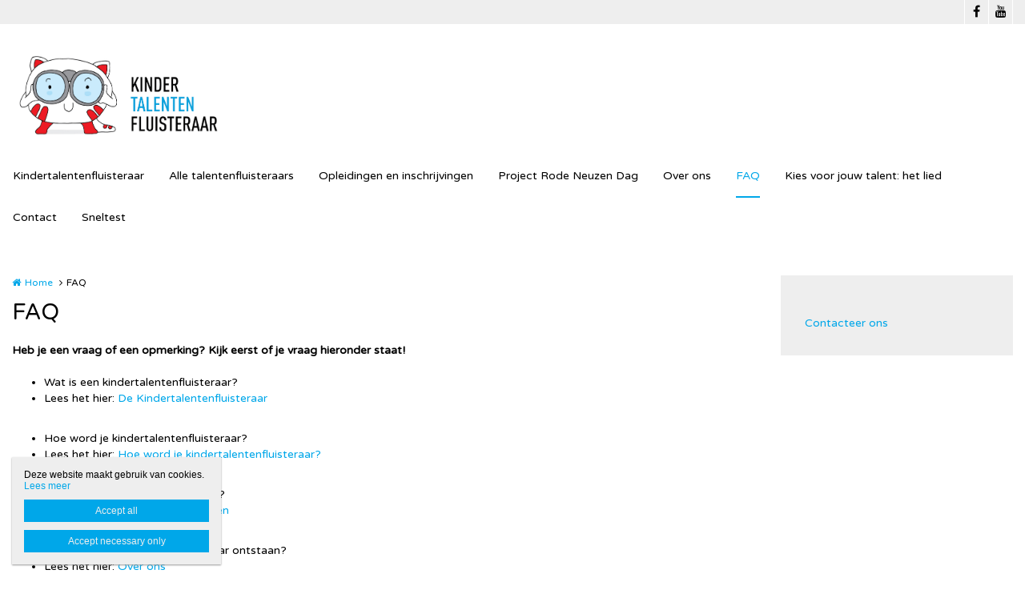

--- FILE ---
content_type: text/html; charset=utf-8
request_url: https://www.kindertalentenfluisteraar.com/faq
body_size: 7358
content:
<!DOCTYPE html>
<html lang="nl" dir="ltr"
  xmlns:og="http://ogp.me/ns#">
<head profile="http://www.w3.org/1999/xhtml/vocab">
  <meta charset="utf-8">
  <meta name="viewport" content="width=device-width, initial-scale=1.0">
  <meta http-equiv="X-UA-Compatible" content="IE=edge,chrome=1">
  <meta http-equiv="Content-Type" content="text/html; charset=utf-8" />
<link rel="shortcut icon" href="https://www.kindertalentenfluisteraar.com/sites/thetalentrevolution/files/logo_kindertalentenfluisteraar_0_0.jpg" type="image/jpeg" />
<meta name="abstract" content="Heb je een vraag of een opmerking? Kijk eerst of je vraag hieronder staat!Wat is een kindertalentenfluisteraar?Lees het hier: De Kindertalentenfluisteraar Hoe word je kindertalentenfluisteraar?Lees het hier: Hoe word je kindertalentenfluisteraar? Waar vind ik info over aanmelden?Lees het hier: Info en inschrijvingen Hoe is de Kindertalentenfluisteraar ontstaan?Lees het hier: Over ons Hoe meld ik me als school aan?Dat kan hier!Staat je vraag hier niet tussen?Gebruik dan het contactformulier en we doen ons best om zo snel mogelijk te antwoorden!" />
<meta name="robots" content="follow, index" />
<meta name="generator" content="Heftig (www.heftig.be)" />
<meta name="rights" content="Kindertalentenfluisteraar" />
<link rel="canonical" href="https://www.kindertalentenfluisteraar.com/faq" />
<link rel="shortlink" href="https://www.kindertalentenfluisteraar.com/node/41" />
<meta http-equiv="content-language" content="nl" />
<meta property="og:site_name" content="Kindertalentenfluisteraar" />
<meta property="og:type" content="article" />
<meta property="og:url" content="https://www.kindertalentenfluisteraar.com/faq" />
<meta property="og:title" content="FAQ" />
<meta property="og:updated_time" content="2019-04-17T15:51:44+02:00" />
<meta property="article:published_time" content="2019-04-17T15:45:56+02:00" />
<meta property="article:modified_time" content="2019-04-17T15:51:44+02:00" />
<meta itemprop="name" content="FAQ" />
  <title>FAQ | Kindertalentenfluisteraar</title>
  <link type="text/css" rel="stylesheet" href="https://www.kindertalentenfluisteraar.com/sites/thetalentrevolution/files/css/css_D3OHxQ8W00r4LLXwWxEY8vG3cuEpDyxd4LNDYWJQh6E.css" media="all" />
<link type="text/css" rel="stylesheet" href="https://www.kindertalentenfluisteraar.com/sites/thetalentrevolution/files/css/css_jrqdtNeDE6bm1xAhUoGvZP_T8IUq3X3jTx8KZqOCAzo.css" media="all" />
<link type="text/css" rel="stylesheet" href="https://fonts.googleapis.com/css?family=Varela+Round:regular,italic,bold|Varela+Round" media="all" />
<link type="text/css" rel="stylesheet" href="https://www.kindertalentenfluisteraar.com/sites/thetalentrevolution/files/css/css_hPXB4eoaPEDArbfA2WUvV0iYPqfF5b06OJQ07LHpyuo.css" media="all" />
<link type="text/css" rel="stylesheet" href="https://fonts.googleapis.com/css?family=Open+Sans" media="all" />
<link type="text/css" rel="stylesheet" href="https://maxcdn.bootstrapcdn.com/font-awesome/4.7.0/css/font-awesome.min.css" media="all" />
<link type="text/css" rel="stylesheet" href="https://www.kindertalentenfluisteraar.com/sites/thetalentrevolution/files/css/css_wzVe_fVkORiN17pajTlELod5jlfbbRjiIXiRCSn8pog.css" media="all" />
<link type="text/css" rel="stylesheet" href="https://www.kindertalentenfluisteraar.com/sites/thetalentrevolution/files/css/css_z-vWDRR0eLBJ1y85f8CiwhQMfJWZG8l9viQ8NDH6GQU.css" media="all" />
<style>body,#body,#body .branding,#body .well textarea,#body .well input,#body .well .form-item select,#body .well .form-item select option,#body .table-striped a{background-color:#ffffff !important;color:#000000 !important;}#body a,#body .table-striped a:hover,#body .table-striped a:focus,#body div.page-header-top-bar form:hover .form-submit::after,#body div.page-header-top-bar form .form-submit:focus::after{color:#00a7e9 !important;}#body blockquote{border-color:#00a7e9 !important;}#body .group-header-content p,#body .group-header-content h2{color:#ffffff !important;}#body .page-header-top-bar .simple-search #edit-submit-simple-search,#body .page-header-top-bar .simple-search .form-text{color:#000000 !important;}#body .group-header-content p,#body .group-header-content h2{text-shadow:0px 0px 6px #000000 !important;}#body .advanced-header,#body table th{color:#000000 !important;background-color:#eeeeee !important;border-color:#ffffff !important;}#body div.page-header-top-bar *,#body div.page-header-top-bar div *:hover,#body div.page-header-top-bar div *:focus,#body div.page-header-top-bar .socialmediabuttons,#body div.page-header-top-bar .organizationdetailsheader a,div.social_media_footer *,div.social_media_footer div *:hover,div.social_media_footer div *:focus,div.social_media_footer .socialmediabuttons,div.social_media_footer .socialmediabuttons a:hover,div.social_media_footer .socialmediabuttons a:focus,.mainnavbar1 .mainnavbar div > ul,.mainnavbar1.type1 #body .mainnavbar a,.mainnavbar1.type1 #body .mainnavbar a:hover,.mainnavbar1.type1 #body .mainnavbar a:focus,.mainnavbar1.type1 #body .mainnavbar a.active-trail,.mainnavbar1.type2 #body .mainnavbar a,.mainnavbar1.type2 #body .mainnavbar a:hover,.mainnavbar1.type2 #body .mainnavbar a:focus,.mainnavbar1.type2 #body .mainnavbar a.active-trail,.mainnavbar2 .mainnavbar div > ul,.mainnavbar2.type1 #body .mainnavbar a,.mainnavbar2.type1 #body .mainnavbar a:hover,.mainnavbar2.type1 #body .mainnavbar a:focus,.mainnavbar2.type1 #body .mainnavbar a.active-trail,.mainnavbar2.type2 #body .mainnavbar a,.mainnavbar2.type2 #body .mainnavbar a:hover,.mainnavbar2.type2 #body .mainnavbar a:focus,.mainnavbar2.type2 #body .mainnavbar a.active-trail,.mainnavbar3 .mainnavbar div > ul,.mainnavbar3.type1 #body .mainnavbar a,.mainnavbar3.type1 #body .mainnavbar a:hover,.mainnavbar3.type1 #body .mainnavbar a:focus,.mainnavbar3.type1 #body .mainnavbar a.active-trail,.mainnavbar3.type2 #body .mainnavbar a,.mainnavbar3.type2 #body .mainnavbar a:hover,.mainnavbar3.type2 #body .mainnavbar a:focus,.mainnavbar3.type2 #body .mainnavbar a.active-trail,#body .default-overview-items-2 .heftig-ds-overviewteaser-2,.logged-in #fixed-header{border-color:#ffffff !important;}@media (max-width:991px){.mainnavbar1.type3 #body .mainnavbar a,.mainnavbar1.type3 #body .mainnavbar a:hover,.mainnavbar1.type3 #body .mainnavbar a:focus,.mainnavbar1.type3 #body .mainnavbar a.active-trail,.mainnavbar2.type3 #body .mainnavbar a,.mainnavbar2.type3 #body .mainnavbar a:hover,.mainnavbar2.type3 #body .mainnavbar a:focus,.mainnavbar2.type3 #body .mainnavbar a.active-trail,.mainnavbar3.type2 #body .mainnavbar a,.mainnavbar3.type2 #body .mainnavbar a:hover,.mainnavbar3.type2 #body .mainnavbar a:focus,.mainnavbar3.type2 #body .mainnavbar a.active-trail{border-color:#ffffff !important;}}#body div.page-header-top-bar form .form-text,#body div.page-header-top-bar form .form-submit,#fixed-header{background-color:#ffffff !important;}#body div > table,#body tr,#body td,#body div.page-header-top-bar form,#body div.page-header-top-bar form:hover{border-color:#eeeeee !important;}#body div > table th:first-child{border-left-color:#eeeeee !important;}#body div > table > *:first-child > tr:first-child > th{border-top-color:#eeeeee !important;}//        #body div > .table-striped th:last-child{//          border-right-color:#00a7e9 !important;//}.type3 #body .mainnavbar a{color:#000000 !important;border-color:#ffffff !important;}.type3 #body .mainnavbar a:hover,.type3 #body .mainnavbar a:focus,.type3 #body .mainnavbar a.active,.type3 #body .mainnavbar a.active-trail{color:#00a7e9 !important;border-color:#00a7e9 !important;}.type3 #body .mainnavbar-sub a,.type3 #body .mainnavbar-sub ul.menu li.expanded > div::after{color:#000000 !important;border-color:#000000 !important;background-color:#ffffff !important;}.type3 #body .mainnavbar-sub a:hover,.type3 #body .mainnavbar-sub a:focus,.type3 #body .mainnavbar-sub a.active,.type3.node-type-blog-article #body .mainnavbar-sub a,.type3 #body .mainnavbar-sub a.active-trail{color:#00a7e9 !important;border-color:#000000 !important;}#body .well .webform-component-fieldset .panel-body{border-color:#000000 !important;}#body .page-header-top-bar,#body .page-header-top-bar *,#body .page-header-top-bar .organizationdetailsheader a,.social_media_footer,.social_media_footer *,.mainnavbar1.type1 #body .mainnavbar,.type1 #body .mainnavbar a,.type1 #body .mainnavbar-sub a,.type2 #body .mainnavbar a,.type2 #body .mainnavbar-sub a,#body .slick-arrow,#body .well,#body .well *,#body .mainnavbar-sub ul.menu li.expanded > div::after,.cookie,.cookie *,#body .heftig-ds-overviewteaser h2,#body .heftig-ds-overviewteaser h2 a,#body .heftig-ds-blogteaser,#body .pagination a,#body .pagination span,#body .footer,#body .footer *,#body .bottom,#body .bottom .menu *,#management-menu-user-login a,.alerts,.not-logged-in.page-user #body .tabs a.active{background-color:#eeeeee !important;color:#000000 !important;border-color:#000000 !important;}#body .slick-arrow:hover,#body .slick-arrow:focus,#body .well a,#body .well .form-required,.cookie a,.cookie .fa,#body .page-header-top-bar a:hover,#body .page-header-top-bar a:focus,#body .page-header-top-bar a:hover .fa,#body .page-header-top-bar a:focus .fa,#body .page-header-top-bar .socialmediabuttons,#body .organizationdetailsheader a,.social_media_footer a:hover,.social_media_footer a:focus,.social_media_footer a:hover .fa,.social_media_footer a:focus .fa,.social_media_footer .socialmediabuttons,.type1 #body .mainnavbar a:hover,.type1 #body .mainnavbar a:focus,.type1 #body .mainnavbar a.active-trail,.type1 #body .mainnavbar-sub a:hover,.type1 #body .mainnavbar-sub a:focus,.type1 #body .mainnavbar-sub a.active-trail,.type2 #body .mainnavbar a:hover,.type2 #body .mainnavbar a:focus,.type2 #body .mainnavbar a.active-trail,.type2 #body .mainnavbar-sub a:hover,.type2 #body .mainnavbar-sub a:focus,.type2 #body .mainnavbar-sub a.active-trail,#body .heftig-ds-overviewteaser:hover h2 a,#body .heftig-ds-overviewteaser:focus h2 a,#body .pagination a:hover,#body .pagination a:focus,#body .footer a:hover,#body .footer a:focus,#body .organizationdetails a:hover,#body .organizationdetails a:focus,#body .organizationdetails a:hover i,#body .organizationdetails a:focus i,#body .bottom .menu a:hover,#body .bottom .menu a:focus{color:#00a7e9 !important;background-color:#eeeeee !important;border-color:#000000 !important;}#body .forum-post{background-color:#eeeeee !important;}#body .forum-post-top,#body .forum-post-sidebar{color:#000000 !important;border-color:#ffffff !important;}#body .forum-post-content,#body .forum-subcategory .forum-topic,#body .forum-category .forum-subcategory,.node-type-forum #body .forum-subcategory.row{background-color:#ffffff !important;color:#000000 !important;border-color:#eeeeee !important;}#body .view-related-forum-categories .view-content > h3 > a,#body .forum-category h2,#body .forum-subcategory h2{background-color:#eeeeee !important;color:#000000 !important;}#body .page-header-top-bar a.active,.social_media_footer a.active,.type1 #body .mainnavbar a.active,.type1 #body .mainnavbar-sub a.active,.type2 #body .mainnavbar a.active,.type2 #body .mainnavbar-sub a.active,.type1.node-type-blog-article #body .mainnavbar-sub a,.type2.node-type-blog-article #body .mainnavbar-sub a,#body .pagination .active a,.page-search .simple-search-form .form-submit{color:#eeeeee !important;background-color:#00a7e9 !important;}#body .website-by a{color:#000000 !important;}#body .website-by a:hover,#body .website-by a:focus{color:#00a7e9 !important;}#body .well button,#heftig-webshop-cart-form button,.cookie button,#body .heftig-ds-blogteaser a,#body .default-overview-items-3 .btn-primary a,#body .default-overview-items-4 .btn-primary a,#body .default-overview-items-5 .btn-primary a,#body .default-overview-items-6 .btn-primary a{color:#eeeeee !important;background-color:#00a7e9 !important;border-color:#00a7e9 !important;}#body .well button:hover,#body .well button:focus,#heftig-webshop-cart-form button:hover,#heftig-webshop-cart-form button:focus,#body .heftig-ds-blogteaser:hover a,#body .heftig-ds-blogteaser:focus a,#body .default-overview-items-3 .btn-primary a:hover,#body .default-overview-items-3 .btn-primary a:focus,#body .default-overview-items-4 .btn-primary a:hover,#body .default-overview-items-4 .btn-primary a:focus,#body .default-overview-items-5 .btn-primary a:hover,#body .default-overview-items-5 .btn-primary a:focus,#body .default-overview-items-6 .btn-primary a:hover,#body .default-overview-items-6 .btn-primary a:focus{color:#00a7e9 !important;background-color:#eeeeee !important;border-color:#00a7e9 !important;}#body .well-cta,#body .well-cta *,#body .well-product,#body .well-product *,#body .jumbotron,#body .jumbotron *,#body .header-buttons a:last-child,#body .header-buttons a:hover,#body .header-buttons a:focus{background-color:#00a7e9 !important;border-color:#00a7e9 !important;color:#ffffff !important;}#body .header-buttons a,#body .header-buttons a:last-child:hover,#body .header-buttons a:last-child:focus{background-color:#ffffff !important;border-color:#00a7e9 !important;color:#00a7e9 !important;}#body .well-cta a,#body .jumbotron a{background-color:#00a7e9 !important;border-color:#ffffff !important;color:#ffffff !important;}#body .well-cta a:hover,#body .well-cta a:focus,#body .jumbotron a:hover,#body .jumbotron a:focus{background-color:#ffffff !important;border-color:#ffffff !important;color:#00a7e9 !important;}#body .default-overview-items-2 > div h2,#body .default-overview-items-2 > div p,#body .default-overview-items-2 .heftig-ds-overviewteaser-2:before{color:#ffffff !important;}#body .default-overview-items-2 > div .btn a{color:#00a7e9 !important;background-color:#ffffff !important;}#body .default-overview-items-2 .heftig-ds-overviewteaser-2{background-color:#00a7e9 !important;}@media (max-width:991px){.mainnavbar1 #body .mainnavbar a,.mainnavbar2 #body .mainnavbar a,.mainnavbar3 #body .mainnavbar a{color:#000000 !important;background-color:#eeeeee !important;border-color:#000000 !important;}.mainnavbar1 #body .mainnavbar a:hover,.mainnavbar1 #body .mainnavbar a:focus,.mainnavbar1 #body .mainnavbar a.active-trail,.mainnavbar2 #body .mainnavbar a:hover,.mainnavbar2 #body .mainnavbar a:focus,.mainnavbar2 #body .mainnavbar a.active-trail,.mainnavbar3 #body .mainnavbar a:hover,.mainnavbar3 #body .mainnavbar a:focus,.mainnavbar3 #body .mainnavbar a.active-trail{color:#00a7e9 !important;background-color:#eeeeee !important;border-color:#000000 !important;}.mainnavbar1 #body .mainnavbar a.active,.mainnavbar2 #body .mainnavbar a.active,.mainnavbar3 #body .mainnavbar a.active{color:#eeeeee !important;background-color:#00a7e9 !important;border-color:#000000 !important;}}#body *{font-family:"Varela Round",Arial,Helvetica,sans-serif;}#body .fa{font-family:"FontAwesome";}body p{font-size:14px;}#body p.intro{font-size:16px;}#body h1,#body h2,#body h3,#body h4,#body h5,#body h6,#body h1 a,#body h2 a,#body h3 a,#body h4 a,#body h5 a,#body h6 a,#body h1 em,#body h2 em,#body h3 em,#body h4 em,#body h5 em,#body h6,#body h1 strong,#body h2 strong,#body h3 strong,#body h4 strong,#body h5 strong,#body h6 strong{font-family:"Varela Round",Arial,Helvetica,sans-serif;}#body p strong{font-family:"Varela Round",Arial,Helvetica,sans-serif;}.branding .site-logo{height:120px !important;max-height:120px !important;}.branding > .site-name,.branding > .site-slogan{line-height:39px !important;font-size:33px !important;padding:25.5px 0 !important;}.branding .site-name-slogan .site-name{line-height:39px !important;font-size:33px !important;padding-top:9px !important;}.branding .site-name-slogan .site-slogan{line-height:33px !important;font-size:21px !important;padding-bottom:9px !important;}@media (max-width:768px){.branding > .site-name,.branding > .site-slogan{line-height:30px !important;font-size:24px !important;padding:30px 0 !important;}.branding .site-name-slogan .site-name{line-height:36px !important;font-size:24px !important;padding-top:12px !important;}.branding .site-name-slogan .site-slogan{line-height:30px !important;font-size:18px !important;padding-bottom:12px !important;}}#nav-toggle{height:120px !important;line-height:120px !important;}.jumbotron a,.well,.well-cta a,.mainnavbar1.type2 .mainnavbar div > ul > li > a,.mainnavbar2.type2 .mainnavbar > ul > li > a,.mainnavbar3.type2 .mainnavbar > ul > li > a,.well button,.well input,.well textarea,.heftig-ds-blogteaser,.btn a,.well img,.header-buttons a{border-radius:0px !important;}.heftig-ds-blogteaser > a > img,.heftig-ds-overviewteaser > a > img{border-radius:0px 0px 0 0 !important;}.heftig-ds-overviewteaser > h2,.heftig-ds-overviewteaser > h2 > a{border-radius:0 0 0px 0px !important;}.heftig-share-buttons li:first-child a{border-radius:0px 0 0 0px !important;}.heftig-share-buttons li:last-child a{border-radius:0 0px 0px 0 !important;}@media (max-width:991px){.mainnavbar1.type2 .mainnavbar div > ul > li > a,.mainnavbar2.type2 .mainnavbar > ul > li > a,.mainnavbar3.type2 .mainnavbar > ul > li > a{border-radius:0 !important;}}
</style>
  <!-- HTML5 Shim and Respond.js IE8 support of HTML5 elements and media queries -->
  <!-- WARNING: Respond.js doesn't work if you view the page via file:// -->
  <!--[if lt IE 9]>
    <script src="https://oss.maxcdn.com/libs/html5shiv/3.7.0/html5shiv.js"></script>
    <script src="https://oss.maxcdn.com/libs/respond.js/1.4.2/respond.min.js"></script>
  <![endif]-->
  <script src="https://www.kindertalentenfluisteraar.com/sites/thetalentrevolution/files/js/js_Cn65AzPSUrE2E3wVwFESpvlv0hcGyQCjJU5E8nNjPz4.js"></script>
<script src="https://www.kindertalentenfluisteraar.com/sites/thetalentrevolution/files/js/js_cHRi6HJkg980ceEAyqo8EUrBqIrUDa0n_mHBsAI1m40.js"></script>
<script src="https://www.kindertalentenfluisteraar.com/sites/thetalentrevolution/files/js/js_am4PpHlNKgXLLA8vSQi_93COGZ1mT10n44EBwg8xNWU.js"></script>
<script src="https://www.kindertalentenfluisteraar.com/sites/thetalentrevolution/files/js/js_xVx3vc4UohcSC991pao4Bm0t7wPmgyzJlwa1g4CMcNI.js"></script>
<script src="https://www.googletagmanager.com/gtag/js?id=UA-101177285-1"></script>
<script>window.dataLayer = window.dataLayer || [];function gtag(){dataLayer.push(arguments)};gtag("js", new Date());gtag("config", "UA-101177285-1", {"groups":"default","anonymize_ip":true});ga('create', 'UA-54804886-1', 'auto', {'name': 'heftig'});  //HEFTIG
ga('heftig.send', 'pageview'); //HEFTIG</script>
<script src="https://www.kindertalentenfluisteraar.com/sites/thetalentrevolution/files/js/js__0-4m5LQnLTyAhxv11wyNs-vFCQ9E_9xG8IU1Wt8dX8.js"></script>
<script src="https://www.kindertalentenfluisteraar.com/sites/thetalentrevolution/files/js/js_LzK1znuBN_xp4c7fDRabHvm3rSAEXNdGUfbpqJtr50c.js"></script>
<script src="https://www.kindertalentenfluisteraar.com/sites/thetalentrevolution/files/js/js_lz4yhxPFAXIl5u9She2zLnJt0XmmSRuJbup3xnrvIUc.js"></script>
<script>jQuery.extend(Drupal.settings, {"basePath":"\/","pathPrefix":"","setHasJsCookie":0,"ajaxPageState":{"theme":"t_heftig","theme_token":"S4scM-Z7h40YcVWpvN7bB3gQDLb3gG8zXZ7BSZ8Dhoc","jquery_version":"2.2","js":{"sites\/all\/modules\/custom\/heftig_cookie\/js\/heftig_cookie.js":1,"sites\/all\/themes\/t_heftig\/js\/t_heftig.js":1,"sites\/all\/modules\/contrib\/jquery_update\/replace\/jquery\/2.2\/jquery.min.js":1,"misc\/jquery-extend-3.4.0.js":1,"misc\/jquery-html-prefilter-3.5.0-backport.js":1,"misc\/jquery.once.js":1,"misc\/drupal.js":1,"sites\/all\/modules\/contrib\/jquery_update\/replace\/ui\/external\/jquery.cookie.js":1,"sites\/all\/modules\/contrib\/jquery_update\/replace\/jquery.form\/4\/jquery.form.min.js":1,"misc\/ajax.js":1,"sites\/all\/modules\/contrib\/jquery_update\/js\/jquery_update.js":1,"sites\/all\/modules\/custom\/heftig_socialmedia\/heftig_socialmedia.js":1,"sites\/all\/modules\/custom\/heftig_tabblock\/heftig_tabblock.js":1,"public:\/\/languages\/nl_vn9nEuEawlNGfCibU-U5P-tVUZgsXawpa4voemb65TE.js":1,"sites\/all\/libraries\/colorbox\/jquery.colorbox-min.js":1,"sites\/all\/modules\/contrib\/colorbox\/js\/colorbox.js":1,"sites\/all\/modules\/contrib\/colorbox\/styles\/default\/colorbox_style.js":1,"sites\/all\/modules\/contrib\/colorbox\/js\/colorbox_load.js":1,"sites\/all\/modules\/contrib\/google_analytics\/googleanalytics.js":1,"https:\/\/www.googletagmanager.com\/gtag\/js?id=UA-101177285-1":1,"0":1,"sites\/all\/themes\/t_heftig\/js\/misc\/_progress.js":1,"sites\/all\/modules\/contrib\/field_group\/field_group.js":1,"sites\/all\/themes\/t_heftig\/js\/html5shiv.js":1,"sites\/all\/themes\/t_heftig\/js\/bootstrap.min.js":1,"sites\/all\/themes\/t_heftig\/js\/respond.min.js":1,"sites\/all\/themes\/t_heftig\/js\/slick\/slick.min.js":1,"sites\/all\/themes\/t_heftig\/js\/misc\/ajax.js":1},"css":{"sites\/all\/modules\/custom\/heftig_manage\/heftig_manage.css":1,"sites\/all\/modules\/custom\/heftig_socialmedia\/heftig_socialmedia.css":1,"sites\/all\/modules\/custom\/heftig_tabblock\/heftig_tabblock.css":1,"sites\/all\/modules\/contrib\/views\/css\/views.css":1,"sites\/all\/modules\/contrib\/ckeditor\/css\/ckeditor.css":1,"sites\/all\/modules\/contrib\/colorbox\/styles\/default\/colorbox_style.css":1,"sites\/all\/modules\/contrib\/ctools\/css\/ctools.css":1,"https:\/\/fonts.googleapis.com\/css?family=Varela+Round:regular,italic,bold|Varela+Round":1,"sites\/all\/modules\/features\/hf_ckeditor\/hf_ckeditor.css":1,"sites\/all\/modules\/custom\/heftig_cookie\/css\/heftig_cookie.css":1,"https:\/\/fonts.googleapis.com\/css?family=Open+Sans":1,"https:\/\/maxcdn.bootstrapcdn.com\/font-awesome\/4.7.0\/css\/font-awesome.min.css":1,"sites\/all\/themes\/t_heftig\/ds_layouts\/heftig_ds\/heftig_ds.css":1,"sites\/all\/themes\/t_heftig\/css\/style.css":1,"0":1}},"colorbox":{"opacity":"0.85","current":"{current} van {total}","previous":"\u00ab Vorige","next":"Volgende \u00bb","close":"Sluiten","maxWidth":"98%","maxHeight":"98%","fixed":true,"mobiledetect":false,"mobiledevicewidth":"480px","file_public_path":"\/sites\/thetalentrevolution\/files","specificPagesDefaultValue":"admin*\nimagebrowser*\nimg_assist*\nimce*\nnode\/add\/*\nnode\/*\/edit\nprint\/*\nprintpdf\/*\nsystem\/ajax\nsystem\/ajax\/*"},"googleanalytics":{"account":["UA-101177285-1"],"trackOutbound":1,"trackMailto":1,"trackDownload":1,"trackDownloadExtensions":"7z|aac|arc|arj|asf|asx|avi|bin|csv|doc(x|m)?|dot(x|m)?|exe|flv|gif|gz|gzip|hqx|jar|jpe?g|js|mp(2|3|4|e?g)|mov(ie)?|msi|msp|pdf|phps|png|ppt(x|m)?|pot(x|m)?|pps(x|m)?|ppam|sld(x|m)?|thmx|qtm?|ra(m|r)?|sea|sit|tar|tgz|torrent|txt|wav|wma|wmv|wpd|xls(x|m|b)?|xlt(x|m)|xlam|xml|z|zip","trackColorbox":1},"ajax":{"edit-all":{"callback":"heftig_cookie_dismiss_form_submit_all","progress":{"type":"none"},"wrapper":"cookie","event":"mousedown","keypress":true,"prevent":"click","url":"\/system\/ajax","submit":{"_triggering_element_name":"op","_triggering_element_value":"Accept all"}},"edit-necessary":{"callback":"heftig_cookie_dismiss_form_submit_necessary","progress":{"type":"none"},"wrapper":"cookie","event":"mousedown","keypress":true,"prevent":"click","url":"\/system\/ajax","submit":{"_triggering_element_name":"op","_triggering_element_value":"Accept necessary only"}}},"urlIsAjaxTrusted":{"\/system\/ajax":true,"\/faq":true},"field_group":{"html-element":"full"},"t_heftig":{"anchorsFix":null,"anchorsSmoothScrolling":null,"popoverEnabled":null,"popoverOptions":{"animation":0,"html":0,"placement":null,"selector":null,"trigger":"","title":null,"content":null,"delay":0,"container":null},"tooltipEnabled":null,"tooltipOptions":{"animation":0,"html":0,"placement":null,"selector":null,"trigger":"","delay":0,"container":null}}});</script>
  
</head>
<body class="html not-front not-logged-in no-sidebars page-node page-node- page-node-41 node-type-default-page mainnavbar2 type3 i18n-nl header-normal-center" >
  <div id="skip-link">
    <a href="#main-content" class="element-invisible element-focusable">Overslaan en naar de inhoud gaan</a>
  </div>
      <div id="body">
  
    <div class="region region-content">
    <section id="block-system-main" class="block block-system clearfix">

      
  


  
 
    

  <div class="page-header-top-bar"><div class="container"><div class="locale pull-right"></div><div class="socialmediabuttons pull-right"><a title="Facebook" href="https://www.facebook.com/popupkindertalentenfluisteraar/?fref=ts" target="_blank"><i class="fa fa-facebook"></i></a><a title="Youtube" href="https://www.youtube.com/watch?v=Y6ZyDNJItwE&t=2s" target="_blank"><i class="fa fa-youtube"></i></a></div></div></div><div id="nav-toggle-wrapper" class="container"><a class="branding" href="https://www.kindertalentenfluisteraar.com/" title="Home | Kindertalentenfluisteraar"><img class="site-logo" src="https://www.kindertalentenfluisteraar.com/sites/thetalentrevolution/files/logo_kindertalentenfluisteraar_0.jpg" title="Home | Kindertalentenfluisteraar" alt="Logo Kindertalentenfluisteraar"></a><i class="fa fa-navicon pull-right" id="nav-toggle"></i><div class="mainnavbar"><ul class="menu nav"><li class="first expanded"><a href="/wat-een-kindertalentenfluisteraar" title="Ontdek de talenten van ieder kind">Kindertalentenfluisteraar</a><ul><li class="first leaf"><a href="/wat-een-kindertalentenfluisteraar"> Wat is een kindertalentenfluisteraar?</a></li>
<li class="leaf"><a href="/hoe-word-je-kindertalentenfluisteraar">Hoe word je kindertalentenfluisteraar?</a></li>
<li class="leaf"><a href="/aanmelding-voor-scholen">Hoe word je kindertalentenfluisteraarschool?</a></li>
<li class="leaf"><a href="/wat-na-de-opleiding">Wat na de opleiding?</a></li>
<li class="last leaf"><a href="/info-en-inschrijvingen" title="hier kan je inschrijven voor de verschillendene modules">Info en inschrijvingen</a></li>
</ul></li>
<li class="leaf"><a href="/actieve-leden-vzw-kindertalentenfluisteraars">Alle talentenfluisteraars</a></li>
<li class="leaf"><a href="/info-en-inschrijvingen" title="Opleidingen en inschrijvingen">Opleidingen en inschrijvingen</a></li>
<li class="leaf"><a href="/project-rode-neuzen-dag-iedereen-talent-in-west-vlaanderen">Project Rode Neuzen Dag</a></li>
<li class="leaf"><a href="/over-ons" title="Hoe en waar is het label &#039; Talentenfluisteraar &#039;ontstaan">Over ons</a></li>
<li class="leaf active-trail active"><a href="/faq" title="Veelgestelde vragen" class="active-trail active">FAQ</a></li>
<li class="leaf"><a href="/kies-voor-jouw-talent-het-lied">Kies voor jouw talent: het lied</a></li>
<li class="leaf"><a href="/contacteer-ons">Contact</a></li>
<li class="last leaf"><a href="/de-sneltest">Sneltest</a></li>
</ul></div></div>
  <div class="advanced-header advanced-header-empty"></div>



<div class="container clearfix">
  <div class="row">

      
      
      <div class="col-sm-12 col-md-9 one-sidebar">
        <ol class="breadcrumb"><li class="first"><a href="/">Home</a></li>
<li class="last">FAQ</li>
</ol><h1>FAQ</h1><p><strong>Heb je een vraag of een opmerking? Kijk eerst of je vraag hieronder staat!</strong></p><ul><li>Wat is een kindertalentenfluisteraar?</li><li>Lees het hier: <a href="/wat-een-kindertalentenfluisteraar">De Kindertalentenfluisteraar</a></li></ul><ul><li>Hoe word je kindertalentenfluisteraar?</li><li>Lees het hier: <a href="/hoe-word-je-kindertalentenfluisteraar">Hoe word je kindertalentenfluisteraar?</a></li></ul><ul><li>Waar vind ik info over aanmelden?</li><li>Lees het hier: <a href="/info-en-inschrijvingen">Info en inschrijvingen</a></li></ul><ul><li>Hoe is de Kindertalentenfluisteraar ontstaan?</li><li>Lees het hier:<a href="/over-ons"> Over ons</a></li></ul><ul><li>Hoe meld ik me als school aan?</li><li>Dat kan <a href="/aanmelding-voor-scholen">hier!</a></li></ul><p>Staat je vraag hier niet tussen?</p><p>Gebruik dan <a href="/contacteer-ons">het contactformulier</a> en we doen ons best om zo snel mogelijk te antwoorden!</p>      </div>
      
          <div class="col-sm-12 col-md-3">
        <div class="well well-lg"><p><br />
<a href="/contacteer-ons">Contacteer ons</a></p></div>      </div>
        
  </div>
</div>

    

<div class="footer">
  <div class="container clearfix">
    <div class="row">
                  <div class="col-xs-12 col-sm-6">
        <div class="organizationdetails"><p><a href="mailto:luk@kiezenvoortalent.be"><i class="fa fa-envelope-o fa-fw" aria-hidden="true"></i>luk@kiezenvoortalent.be</a></p></div>      </div>
           
    </div>
  </div>
</div>

<div class="bottom">
  <div class="container"> 
    <div class="row">
      <div class="col-xs-12">
                    <ul id="management-menu-user-login">
                <li>
                    <a href="/user" title="Login"></a>
                </li>
            </ul>
                          <ul class="menu nav"><li class="first leaf"><a href="/disclaimer">Disclaimer</a></li>
<li class="last leaf"><a href="/privacybeleid">Privacybeleid</a></li>
</ul><div class="social_media_footer"><div class="socialmediabuttons pull-right"><a title="Facebook" href="https://www.facebook.com/popupkindertalentenfluisteraar/?fref=ts" target="_blank"><i class="fa fa-facebook"></i></a><a title="Youtube" href="https://www.youtube.com/watch?v=Y6ZyDNJItwE&t=2s" target="_blank"><i class="fa fa-youtube"></i></a></div></div>              </div>
    </div>
  </div>
</div>
  <div class="website-by"><div class="container"><div class="row"><a href="https://www.livalos.com" target="_blank" rel="nofollow" title="Laat je website maken door Livalos. Professioneel en betaalbaar!">Website door Livalos</a></div></div></div>


</section> <!-- /.block -->
  </div>
  
</div>  <div id="cookie" class="cookie">
      <p>Deze website maakt gebruik van cookies. <a href="/privacybeleid">Lees meer</a></p>
        <form action="/faq" method="post" id="heftig-cookie-dismiss-form" accept-charset="UTF-8"><div><button class="heftig-cookie-all__button btn btn-primary form-submit" id="edit-all" name="op" value="Accept all" type="submit">Accept all</button>
<button class="heftig-cookie-necessary__button btn btn-primary form-submit" id="edit-necessary" name="op" value="Accept necessary only" type="submit">Accept necessary only</button>
<input type="hidden" name="form_build_id" value="form-tf5_dpIQLF92t8nRQdn46iAjJxVKZ85rRLHBO1-_6gE" />
<input type="hidden" name="form_id" value="heftig_cookie_dismiss_form" />
</div></form>  </div>

<noscript>
  <div class="cookie">
          <p>Deze website maakt gebruik van cookies. <a href="/privacybeleid">Lees meer</a></p>
              <form action="/faq" method="post" id="heftig-cookie-dismiss-form" accept-charset="UTF-8"><div></div></form>      </div>
</noscript>
<script src="https://www.kindertalentenfluisteraar.com/sites/thetalentrevolution/files/js/js_fhFj3ds_DhsqbAsVSClxxIBfNnNipSBnZzNRJjKQzhM.js"></script>
<script src="https://www.kindertalentenfluisteraar.com/sites/thetalentrevolution/files/js/js_hHp2_KPY7etvwpPfNsY4j2Upr8n-OUMF73ev-YoVXhU.js"></script>
</body>
</html>
